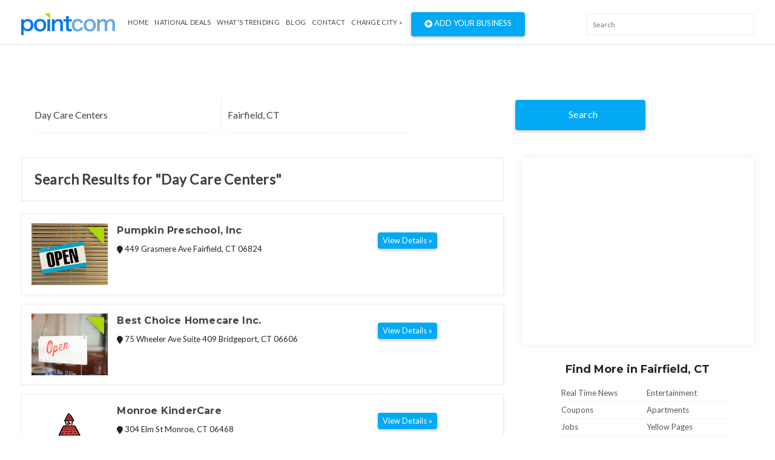

--- FILE ---
content_type: text/html; charset=UTF-8
request_url: https://www.pointcom.com/ne/north-platte/day-care-centers/
body_size: 5413
content:
<!DOCTYPE html>
<html lang="en">
<head>
	<!-- Global site tag (gtag.js) - Google Analytics -->
		<script async src="https://www.googletagmanager.com/gtag/js?id=UA-171592098-5"></script>
		<script>
		  window.dataLayer = window.dataLayer || [];
		  function gtag(){dataLayer.push(arguments);}
		  gtag('js', new Date());

		  gtag('config', 'UA-171592098-5');
		</script>
<base href="https://www.pointcom.com/">
<meta charset="UTF-8">
<meta name="wot-verification" content="da36c917bd5c6de8083a"/>
<meta http-equiv="X-UA-Compatible" content="IE=edge">
<meta name="viewport" content="width=device-width, initial-scale=1">
<meta http-equiv="content-type" content="text/html; charset=utf-8">
<meta name="google-adsense-account" content="sites-2288675768043065">

<title>Find Day Care Centers in Fairfield, CT | PointCom</title>

<link href="https://www.pointcom.com/images/favicon.ico" rel="shortcut icon" type="image/x-icon">
<link rel="stylesheet" href="assets/css/bootstrap.min.css" type="text/css">

<link rel="stylesheet" href="assets/fonts/all.min.css" type="text/css">

<link rel="stylesheet" href="assets/fonts/line-icons/line-icons.css" type="text/css">

<!--<link rel="stylesheet" href="assets/extras/animate.css" type="text/css">-->

<link rel="stylesheet" href="assets/css/owl.carousel.css" type="text/css">
<link rel="stylesheet" href="assets/css/owl.theme.css" type="text/css">

<link rel="stylesheet" href="assets/css/slicknav.min.css" type="text/css">

<link rel="stylesheet" href="assets/css/main.css" type="text/css">

<link rel="stylesheet" href="assets/css/responsive.css" type="text/css">
<link rel="stylesheet" href="https://cdnjs.cloudflare.com/ajax/libs/flag-icon-css/3.2.1/css/flag-icon.min.css">
<link rel='stylesheet' href='https://use.fontawesome.com/releases/v5.7.0/css/all.css' integrity='sha384-lZN37f5QGtY3VHgisS14W3ExzMWZxybE1SJSEsQp9S+oqd12jhcu+A56Ebc1zFSJ' crossorigin='anonymous'>
	<script type="text/javascript">
			var _gaq = _gaq || [];
			_gaq.push(['_setAccount', 'UA-16890635-8']);
			_gaq.push(['_trackPageview']);
			
			(function() {
				var ga = document.createElement('script'); ga.type = 'text/javascript'; ga.async = true;
				ga.src = ('https:' == document.location.protocol ? 'https://ssl' : 'http://www') + '.google-analytics.com/ga.js';
				var s = document.getElementsByTagName('script')[0]; s.parentNode.insertBefore(ga, s);
			})();
		</script>

</head>
<body>
<div class="header">
<nav class="navbar navbar-expand-lg bg-inverse fixed-top scrolling-navbar border-bottom">
<div class="container">
<div class="theme-header clearfix">
<div class="navbar-header">
<button class="navbar-toggler" type="button" data-toggle="collapse" data-toggle="collapse" aria-controls="main-navbar" aria-expanded="false" aria-label="Toggle navigation">
<span class="navbar-toggler-icon"></span>
<span class="lni-menu"></span>
<span class="lni-menu"></span>
<span class="lni-menu"></span>
</button>
<a href="https://www.pointcom.com/" class="navbar-brand"><img src="assets/img/logo.png" alt=""></a>
</div>
<div class="collapse navbar-collapse" id="main-navbar">
<ul class="navbar-nav mr-auto w-100 justify-content-start">
<li class="nav-item"><a href="https://www.pointcom.com/" class="nav-link">Home</a></li>
<li class="nav-item"><a href="https://www.pointcom.com/deals/" class="nav-link">National Deals</a></li>
<li class="nav-item"><a href="https://www.pointcom.com/trending/" class="nav-link">what's Trending</a></li>
<li class="nav-item"><a href="https://www.pointcom.com/blog/" class="nav-link">Blog</a></li>
<li class="nav-item"><a class="nav-link" href="https://www.pointcom.com/contact/">Contact</a></li>
<li class="nav-item dropdown">
<!--<a class="nav-link dropdown-toggle" href="#" data-toggle="dropdown" aria-haspopup="true" aria-expanded="false">
Select Country
</a>
<ul class="dropdown-menu">
<li><a class="dropdown-item" href="#"><span class="flag-icon flag-icon-us"></span> USA</a></li>
<li><a class="dropdown-item" href="#"><span class="flag-icon flag-icon-in"></span> India</a></li>
</ul>-->
 
					<a href="https://www.pointcom.com/?reset_location=true" class="nav-link dropdown-toggle">Change City &raquo;</a>
										
</li>
<li class="postadd"><a class="btn btn-danger btn-common" href="http://www.yext.com/pl/pointcom-listing/index.html?ref=532025" target="_blank"><span class="fa fa-plus-circle"></span> Add Your Business</a></li>
</ul>
</div>
</div>

<div class="nav__right">
<!-- Search -->
<div class="nav__right-item nav__search">
<div class="searchbox-results-wrapper"><script type="text/javascript" src="https://k.quicklaunch.com/quicklaunch.js?affiliate=pointcom&redirect=https://pointcom.com/search?q=[search]"></script><input type="text" class="ql-search form-control" id="ql-search" placeholder="Search"></div> 
<!-- <div class="nav__right-item nav__search">
<a href="#" class="nav__search-trigger" id="nav__search-trigger">
<i class="icon-search"></i>
</a>
<div class="nav__search-box" id="nav__search-box">

<form id="location_form" class="nav__search-form" action="https://www.pointcom.com/blog/search/" method="get">
<input type="text" name="keyword" placeholder="What are you searching for?" value="" class="nav__search-input">
<input type="hidden" name="loc" value="Fairfield, CT">
<button type="submit" class="search-button btn btn-lg">
<i class="icon-search-white"></i>
</button>
</form>
</div> -->
</div>
</div>
</div>
<div class="mobile-menu" data-logo="assets/img/logo.png"></div>
</nav>
</div>	<!-- end header -->
<div class="main-container">
<div class="container">

<!--########################## search #########################-->
<div id="search-row-wrapper">
<div class="search-inner">
<div class="search-bar row">
<fieldset>
<form class="search-form" method="GET" action="https://www.pointcom.com/search/">
<div class="form-group">
<i class="lni-bullhorn"></i>
<input type="text" name="search" class="form-control" placeholder="What are you searching for?" value="Day Care Centers">
</div>

<div class="form-group">
<i class="lni-bullhorn"></i>
<input type="text" name="loc" class="form-control" placeholder="" value="Fairfield, CT">
</div>
<button class="btn btn-common" type="submit"><i class="lni-search"></i>Search </button>
</form>
</fieldset>
</div>

</div>
</div>
<!--########################## end search #########################-->
<style>
.ad-unit {
    padding-left: 0px !important;
    padding-right: 0px !important;
}
.search-title {
    margin-left: 0px !important;
}
</style>


<div class="row">
<div class="col-lg-8 col-md-8 col-12 page-content">
<div class="search-title">Search Results for "Day Care Centers"</div>
<div class="clearfix"></div>
 

<div class="clearfix"></div>
<div class="adds-wrapper">

<div class="item-list"> <!-- start item-list -->
<div class="row">
<div class="col-sm-2 no-padding photobox">
<div class="add-image">
<a href="https://www.pointcom.com/ct/fairfield/42494102-pumpkin-preschool-inc/"><img src="https://www.pointcom.com/images/business_placeholder_2.jpg"  alt="Pumpkin Preschool, Inc"/></a>
</div>
</div>
<div class="col-sm-7 add-desc-box">
<div class="add-details">
<h5 class="add-title"><a href="https://www.pointcom.com/ct/fairfield/42494102-pumpkin-preschool-inc/">Pumpkin Preschool, Inc</a></h5>
<!--<div class="info">
<span class="date">
<i class="fas fa-clock"></i>
10:00 AM  8:00PM
</span><br>
<span class="category"><b>Electronics</b></span>
</div>-->
<div class="item_desc">
<span class="item-location"><i class="fa fa-map-marker bg-light"></i> 449 Grasmere Ave  Fairfield, CT 06824</span>
</div>
</div>
</div>
<div class="col-sm-3 float-right  price-box">
<h2 class="item-price"></h2>
<a href="https://www.pointcom.com/ct/fairfield/42494102-pumpkin-preschool-inc/" class="btn btn-common btn-sm"><span>View Details »</span></a>
</div>
</div>

</div> <!-- end item-list -->
<div class="item-list"> <!-- start item-list -->
<div class="row">
<div class="col-sm-2 no-padding photobox">
<div class="add-image">
<a href="https://www.pointcom.com/ct/bridgeport/41413463-best-choice-homecare-inc/"><img src="https://www.pointcom.com/images/business_placeholder_4.jpg"  alt="Best Choice Homecare Inc."/></a>
</div>
</div>
<div class="col-sm-7 add-desc-box">
<div class="add-details">
<h5 class="add-title"><a href="https://www.pointcom.com/ct/bridgeport/41413463-best-choice-homecare-inc/">Best Choice Homecare Inc.</a></h5>
<!--<div class="info">
<span class="date">
<i class="fas fa-clock"></i>
10:00 AM  8:00PM
</span><br>
<span class="category"><b>Electronics</b></span>
</div>-->
<div class="item_desc">
<span class="item-location"><i class="fa fa-map-marker bg-light"></i> 75 Wheeler Ave Suite 409  Bridgeport, CT 06606</span>
</div>
</div>
</div>
<div class="col-sm-3 float-right  price-box">
<h2 class="item-price"></h2>
<a href="https://www.pointcom.com/ct/bridgeport/41413463-best-choice-homecare-inc/" class="btn btn-common btn-sm"><span>View Details »</span></a>
</div>
</div>

</div> <!-- end item-list -->
<div class="item-list"> <!-- start item-list -->
<div class="row">
<div class="col-sm-2 no-padding photobox">
<div class="add-image">
<a href="https://www.pointcom.com/ct/monroe/40706904-monroe-kindercare/"><img src="https://a.mktgcdn.com/p/xC6pSWaNbCFooi_ZecCVyyJqFDJY4tsVnfEb2EtPQFM/1488x1488.jpg" alt="Monroe KinderCare"></a>
</div>
</div>
<div class="col-sm-7 add-desc-box">
<div class="add-details">
<h5 class="add-title"><a href="https://www.pointcom.com/ct/monroe/40706904-monroe-kindercare/">Monroe KinderCare</a></h5>
<!--<div class="info">
<span class="date">
<i class="fas fa-clock"></i>
10:00 AM  8:00PM
</span><br>
<span class="category"><b>Electronics</b></span>
</div>-->
<div class="item_desc">
<span class="item-location"><i class="fa fa-map-marker bg-light"></i> 304 Elm St  Monroe, CT 06468</span>
</div>
</div>
</div>
<div class="col-sm-3 float-right  price-box">
<h2 class="item-price"></h2>
<a href="https://www.pointcom.com/ct/monroe/40706904-monroe-kindercare/" class="btn btn-common btn-sm"><span>View Details »</span></a>
</div>
</div>

</div> <!-- end item-list -->
<div class="item-list"> <!-- start item-list -->
<div class="row">
<div class="col-sm-2 no-padding photobox">
<div class="add-image">
<a href="https://www.pointcom.com/ct/orange/41733140-not-the-same-senior-care/"><img src="https://www.pointcom.com/images/business_placeholder_1.jpg"  alt="Not The Same Senior Care"/></a>
</div>
</div>
<div class="col-sm-7 add-desc-box">
<div class="add-details">
<h5 class="add-title"><a href="https://www.pointcom.com/ct/orange/41733140-not-the-same-senior-care/">Not The Same Senior Care</a></h5>
<!--<div class="info">
<span class="date">
<i class="fas fa-clock"></i>
10:00 AM  8:00PM
</span><br>
<span class="category"><b>Electronics</b></span>
</div>-->
<div class="item_desc">
<span class="item-location"><i class="fa fa-map-marker bg-light"></i> 284 Racebrook Rd  Orange, CT 06477</span>
</div>
</div>
</div>
<div class="col-sm-3 float-right  price-box">
<h2 class="item-price"></h2>
<a href="https://www.pointcom.com/ct/orange/41733140-not-the-same-senior-care/" class="btn btn-common btn-sm"><span>View Details »</span></a>
</div>
</div>

</div> <!-- end item-list -->
<div class="item-list"> <!-- start item-list -->
<div class="row">
<div class="col-sm-2 no-padding photobox">
<div class="add-image">
<a href="https://www.pointcom.com/ct/stamford/34761044-titan-tots-day-care-centers/"><img src="https://www.pointcom.com/images/business_placeholder_4.jpg"  alt="Titan Tots Day Care Centers"/></a>
</div>
</div>
<div class="col-sm-7 add-desc-box">
<div class="add-details">
<h5 class="add-title"><a href="https://www.pointcom.com/ct/stamford/34761044-titan-tots-day-care-centers/">Titan Tots Day Care Centers</a></h5>
<!--<div class="info">
<span class="date">
<i class="fas fa-clock"></i>
10:00 AM  8:00PM
</span><br>
<span class="category"><b>Electronics</b></span>
</div>-->
<div class="item_desc">
<span class="item-location"><i class="fa fa-map-marker bg-light"></i> 126  Hamilton Ave  Stamford, CT 06902</span>
</div>
</div>
</div>
<div class="col-sm-3 float-right  price-box">
<h2 class="item-price"></h2>
<a href="https://www.pointcom.com/ct/stamford/34761044-titan-tots-day-care-centers/" class="btn btn-common btn-sm"><span>View Details »</span></a>
</div>
</div>

</div> <!-- end item-list -->
<div class="item-list"> <!-- start item-list -->
<div class="row">
<div class="col-sm-2 no-padding photobox">
<div class="add-image">
<a href="https://www.pointcom.com/ct/derby/40889456-eyeworks-ct/"><img src="https://www.pointcom.com/images/business_placeholder_2.jpg"  alt="Eyeworks CT"/></a>
</div>
</div>
<div class="col-sm-7 add-desc-box">
<div class="add-details">
<h5 class="add-title"><a href="https://www.pointcom.com/ct/derby/40889456-eyeworks-ct/">Eyeworks CT</a></h5>
<!--<div class="info">
<span class="date">
<i class="fas fa-clock"></i>
10:00 AM  8:00PM
</span><br>
<span class="category"><b>Electronics</b></span>
</div>-->
<div class="item_desc">
<span class="item-location"><i class="fa fa-map-marker bg-light"></i> 600 New Haven Avenue  Derby, CT 06418</span>
</div>
</div>
</div>
<div class="col-sm-3 float-right  price-box">
<h2 class="item-price"></h2>
<a href="https://www.pointcom.com/ct/derby/40889456-eyeworks-ct/" class="btn btn-common btn-sm"><span>View Details »</span></a>
</div>
</div>

</div> <!-- end item-list -->
<div class="item-list"> <!-- start item-list -->
<div class="row">
<div class="col-sm-2 no-padding photobox">
<div class="add-image">
<a href="https://www.pointcom.com/ct/ansonia/40706038-ansonia-kindercare-closed/"><img src="https://www.pointcom.com/images/business_placeholder_1.jpg"  alt="Ansonia KinderCare -  Closed"/></a>
</div>
</div>
<div class="col-sm-7 add-desc-box">
<div class="add-details">
<h5 class="add-title"><a href="https://www.pointcom.com/ct/ansonia/40706038-ansonia-kindercare-closed/">Ansonia KinderCare -  Closed</a></h5>
<!--<div class="info">
<span class="date">
<i class="fas fa-clock"></i>
10:00 AM  8:00PM
</span><br>
<span class="category"><b>Electronics</b></span>
</div>-->
<div class="item_desc">
<span class="item-location"><i class="fa fa-map-marker bg-light"></i> 219 Division St.  Ansonia, CT 06401</span>
</div>
</div>
</div>
<div class="col-sm-3 float-right  price-box">
<h2 class="item-price"></h2>
<a href="https://www.pointcom.com/ct/ansonia/40706038-ansonia-kindercare-closed/" class="btn btn-common btn-sm"><span>View Details »</span></a>
</div>
</div>

</div> <!-- end item-list -->
<div class="item-list"> <!-- start item-list -->
<div class="row">
<div class="col-sm-2 no-padding photobox">
<div class="add-image">
<a href="https://www.pointcom.com/ct/stamford/41461125-angelic-elderly-care-llc/"><img src="https://www.pointcom.com/images/business_placeholder_4.jpg"  alt="Angelic Elderly Care, LLC"/></a>
</div>
</div>
<div class="col-sm-7 add-desc-box">
<div class="add-details">
<h5 class="add-title"><a href="https://www.pointcom.com/ct/stamford/41461125-angelic-elderly-care-llc/">Angelic Elderly Care, LLC</a></h5>
<!--<div class="info">
<span class="date">
<i class="fas fa-clock"></i>
10:00 AM  8:00PM
</span><br>
<span class="category"><b>Electronics</b></span>
</div>-->
<div class="item_desc">
<span class="item-location"><i class="fa fa-map-marker bg-light"></i> 43 Dolfen Place  Stamford, CT 06901</span>
</div>
</div>
</div>
<div class="col-sm-3 float-right  price-box">
<h2 class="item-price"></h2>
<a href="https://www.pointcom.com/ct/stamford/41461125-angelic-elderly-care-llc/" class="btn btn-common btn-sm"><span>View Details »</span></a>
</div>
</div>

</div> <!-- end item-list -->
<div class="item-list"> <!-- start item-list -->
<div class="row">
<div class="col-sm-2 no-padding photobox">
<div class="add-image">
<a href="https://www.pointcom.com/ct/stamford/41683708-carebuilders-at-home/"><img src="https://www.pointcom.com/images/business_placeholder_1.jpg"  alt="CareBuilders At Home"/></a>
</div>
</div>
<div class="col-sm-7 add-desc-box">
<div class="add-details">
<h5 class="add-title"><a href="https://www.pointcom.com/ct/stamford/41683708-carebuilders-at-home/">CareBuilders At Home</a></h5>
<!--<div class="info">
<span class="date">
<i class="fas fa-clock"></i>
10:00 AM  8:00PM
</span><br>
<span class="category"><b>Electronics</b></span>
</div>-->
<div class="item_desc">
<span class="item-location"><i class="fa fa-map-marker bg-light"></i> 750 East Main St  Stamford, CT 06902</span>
</div>
</div>
</div>
<div class="col-sm-3 float-right  price-box">
<h2 class="item-price"></h2>
<a href="https://www.pointcom.com/ct/stamford/41683708-carebuilders-at-home/" class="btn btn-common btn-sm"><span>View Details »</span></a>
</div>
</div>

</div> <!-- end item-list -->
<div class="item-list"> <!-- start item-list -->
<div class="row">
<div class="col-sm-2 no-padding photobox">
<div class="add-image">
<a href="https://www.pointcom.com/ct/sandy-hook/41274293-old-glory-days-llc/"><img src="https://www.pointcom.com/images/business_placeholder_4.jpg"  alt="Old Glory Days, LLC"/></a>
</div>
</div>
<div class="col-sm-7 add-desc-box">
<div class="add-details">
<h5 class="add-title"><a href="https://www.pointcom.com/ct/sandy-hook/41274293-old-glory-days-llc/">Old Glory Days, LLC</a></h5>
<!--<div class="info">
<span class="date">
<i class="fas fa-clock"></i>
10:00 AM  8:00PM
</span><br>
<span class="category"><b>Electronics</b></span>
</div>-->
<div class="item_desc">
<span class="item-location"><i class="fa fa-map-marker bg-light"></i> 107 Church Hill Rd.  Sandy Hook, CT 06482</span>
</div>
</div>
</div>
<div class="col-sm-3 float-right  price-box">
<h2 class="item-price"></h2>
<a href="https://www.pointcom.com/ct/sandy-hook/41274293-old-glory-days-llc/" class="btn btn-common btn-sm"><span>View Details »</span></a>
</div>
</div>

</div> <!-- end item-list -->

</div> <!-- ends adds-wrapper -->

<div class="col-12">
<div class="pagination-bar">
<nav>
<ul class="pagination"><li class="page-item"><a class="page-link active" href="#">1</a></li><li class="page-item"><a class="page-link"href="https://www.pointcom.com/ne/north-platte/day-care-centers/?&amp;per_page=10">2</a></li><li class="page-item"><a class="page-link"href="https://www.pointcom.com/ne/north-platte/day-care-centers/?&amp;per_page=20">3</a></li><li class="page-item"><a class="page-link"href="https://www.pointcom.com/ne/north-platte/day-care-centers/?&amp;per_page=10">&gt;</a></li><li class="page-item"><a class="page-link"href="https://www.pointcom.com/ne/north-platte/day-care-centers/?&amp;per_page=160">Last</a></li></ul>
</nav>
</div> <!-- end pagination bar -->
<div class="post-promo text-center">
<h2> Do you have anything for Sale? </h2>
<h5>Sell your products online FOR FREE. It's easier than you think !</h5>
<a href="http://www.yext.com/pl/pointcom-listing/index.html?ref=532025" class="btn btn-post btn-common" target="_blank">Add Your Business</a>
</div>
</div> <!-- col-12 -->
</div> <!-- end col-md-8 -->
<div class="col-lg-4 col-md-12 col-xs-12">
<div class="inner-box">
<script src="//b.admedia.com/banner/adnet2/?id=JT4_JzU&size=300x250"></script>
	
<!--<img src="assets/img/banner300.gif" alt="">-->
</div>
<div class="col-12">
<div class="features-box">
<div class="features-content">
<h4>
Find More in Fairfield, CT</h4>
</div>
</div>
</div>
<div class="col-12">
<div class="find_more">
<ul class="clearfix">
<li><a href="https://www.pointcom.com/ct/fairfield/real-time-news/">Real Time News</a></li>
			<li><a href="https://www.pointcom.com/ct/fairfield/entertainment/">Entertainment</a></li>
			<li><a href="https://www.pointcom.com/ct/fairfield/coupons/">Coupons</a></li>
			<li><a href="https://www.pointcom.com/ct/fairfield/apartments/">Apartments</a></li>
			<li><a href="https://www.pointcom.com/ct/fairfield/jobs/">Jobs</a></li>
			<li><a href="https://www.pointcom.com/ct/fairfield/yellow-pages/">Yellow Pages</a></li>
			<li><a href="https://www.pointcom.com/ct/fairfield/photos/">Photos</a></li>
			<li><a href="https://www.pointcom.com/ct/fairfield/pets/">Pets</a></li>
			<li><a href="https://www.pointcom.com/ct/fairfield/mortgages/">Mortgages</a></li>
			<li><a href="https://www.pointcom.com/ct/fairfield/weather/">Weather</a></li>
			<li><a href="https://www.pointcom.com/ct/fairfield/crime/">Crime</a></li>
			<li><a href="https://www.pointcom.com/ct/fairfield/events/">Events</a></li>
			<li><a href="https://www.pointcom.com/ct/fairfield/cars/">Cars</a></li>
			<li><a href="https://www.pointcom.com/ct/fairfield/new-homes/">New Homes</a></li>
			<li><a href="https://www.pointcom.com/ct/fairfield/info/">Info</a></li>
			<li><a href="https://www.pointcom.com/ct/fairfield/white-pages/">White Pages</a></li>
			<li><a href="https://www.pointcom.com/ct/fairfield/shopping/">Shopping</a></li>
			<li><a href="https://www.pointcom.com/ct/fairfield/real-estate/">Real Estate</a></li>
			<li class="last"><a href="https://www.pointcom.com/ct/fairfield/dating/">Dating</a></li>
			<li class="last"><a href="https://www.pointcom.com/ct/fairfield/traffic/">Traffic</a></li>

</ul>
</div> <!-- end find-more -->
</div> 
<div class="sticky-card"><iframe src="https://w.eurekster.com/?id=Mz8hNw&amp;sid=3156" width="300" height="250" scrolling="no" frameborder="0"></iframe><script type="text/javascript" src="http://vslider.eurekster.com/?id=Mz8hNw"></script></div>
<style>
.sticky-card {
    position: sticky;
    top: 100px;
    z-index: 99999;
    background: #FFF;
}
</style>
<!-- end col-12 -->
</div> <!-- end col-md-4 -->
</div> <!-- end row -->
</div> <!--end container -->
</div> <!--end main container -->
<div class="clearfix"></div>
<section class="location mb-4">
<div class="container">
<div class="row localtion-list">
<div class="col-lg-6 col-md-6 col-12">
<h3 class="title-2"><i class="fas fa-envelope pr-2"></i> Join Pointcom</h3>
<form id="subscribe" action="https://www.pointcom.com/subscribe/" method="post">
<p>Receive pricing updates, shopping tips & more!</p>
<div class="subscribe">
<input class="form-control" name="EMAIL" placeholder="Your email here" required="" type="email">
<button class="btn btn-common" type="submit">Subscribe</button>
</div>
</form>
</div>
<div class="col-lg-6 col-md-6 col-12">
<div class="row">
<div class="col-12">
<h3 class="title-2"><i class="fas fa-search pr-2"></i> Popular Searches</h3>
</div>
<ul class="col-lg-4 col-md-4 col-6 search-list">
<li><a href="https://www.pointcom.com/ct/fairfield/fairfield/">Fairfield</a></li>
<li><a href="https://www.pointcom.com/ct/fairfield/local-food/">Local Food</a></li>
<li><a href="https://www.pointcom.com/ct/fairfield/gas-prices/">Gas Prices</a></li>
<li><a href="https://www.pointcom.com/ct/fairfield/about-fairfield/">About Fairfield</a></li>
<li><a href="https://www.pointcom.com/ct/fairfield/maps/">Maps</a></li>

</ul>
<ul class="col-lg-4 col-md-4 col-6 search-list">
<li><a href="https://www.pointcom.com/ct/fairfield/insurance-quotes/">Insurance Quotes</a></li>
<li><a href="https://www.pointcom.com/ct/fairfield/pets/">Pets</a></li>
<li><a href="https://www.pointcom.com/ct/fairfield/mortgages/">Mortgages</a></li>
<li><a href="https://www.pointcom.com/ct/fairfield/weather/">Weather</a></li>
<li><a href="https://www.pointcom.com/ct/fairfield/white-pages/">White Pages</a></li>

</ul>
<ul class="col-lg-4 col-md-4 col-6 search-list">
<li><a href="https://www.pointcom.com/ct/fairfield/shopping/">Shopping</a></li>
<li><a href="https://www.pointcom.com/ct/fairfield/real-estate/">Real Estate</a></li>
<li><a href="https://www.pointcom.com/ct/fairfield/dating/">Dating</a></li>
<li><a href="https://www.pointcom.com/ct/fairfield/used-cars/">Used Cars</a></li>
</ul>
</div>
</div>
</div>
</div>
</section>
<div class="clearfix"></div>
<footer>
<section class="footer-Content">
<div class="container">
<div class="row">
<div class="col-lg-12 col-md-12 col-12">
<div class="widget">
<h3 class="block-title">Select a major metropolitan city</h3>
</div>
</div>
<div class="col-lg-3 col-md-6 col-12">
<div class="widget">
<ul class="menu">

		<li><a href="https://www.pointcom.com/ny/new-york/">New York</a></li>
		<li><a href="https://www.pointcom.com/ca/los-angeles/">Los Angeles</a></li>
		<li><a href="https://www.pointcom.com/il/chicago/">Chicago</a></li>
		<li><a href="https://www.pointcom.com/tx/houston/">Houston</a></li>
		<li><a href="https://www.pointcom.com/pa/philadelphia/">Philadelphia</a></li>
		<li><a href="https://www.pointcom.com/az/phoenix/">Phoenix</a></li>
		<li><a href="https://www.pointcom.com/tx/san-antonio/">San Antonio</a></li>
		<li><a href="https://www.pointcom.com/ca/san-diego/">San Diego</a></li>
		<li><a href="https://www.pointcom.com/tx/dallas/">Dallas</a></li>
		<li><a href="https://www.pointcom.com/ca/san-jose/">San Jose</a></li>
		<li><a href="https://www.pointcom.com/in/indianapolis/">Indianapolis</a></li>
		<li><a href="https://www.pointcom.com/fl/jacksonville/">Jacksonville</a></li>
		<li><a href="https://www.pointcom.com/ca/san-francisco/">San Francisco</a></li>
		 <li><a href="https://www.pointcom.com/tx/austin/">Austin</a></li>
		<li><a href="https://www.pointcom.com/ga/Georgia/">Georgia</a></li>
	    <li><a href="https://www.pointcom.com/az/arizona/">Arizona</a></li>
		

</ul>
</div>
</div>
<div class="col-lg-3 col-md-6 col-12">
<div class="widget">
<ul class="menu">

       
		
		<li><a href="https://www.pointcom.com/oh/columbus/">Columbus</a></li>
		<li><a href="https://www.pointcom.com/tx/fort-worth/">Fort Worth</a></li>
		<li><a href="https://www.pointcom.com/nc/charlotte/">Charlotte</a></li>
		<li><a href="https://www.pointcom.com/mi/detroit/">Detroit</a></li>
		<li><a href="https://www.pointcom.com/tx/el-paso/">El Paso</a></li>
		<li><a href="https://www.pointcom.com/tn/memphis/">Memphis</a></li>
		<li><a href="https://www.pointcom.com/md/baltimore/">Baltimore</a></li>
		<li><a href="https://www.pointcom.com/ma/boston/">Boston</a></li>
		<li><a href="https://www.pointcom.com/wa/seattle/">Seattle</a></li>
		<li><a href="https://www.pointcom.com/dc/washington/">Washington DC</a></li>
		<li><a href="https://www.pointcom.com/tn/nashville/">Nashville</a></li>
		<li><a href="https://www.pointcom.com/co/denver/">Denver</a></li>
		<li><a href="https://www.pointcom.com/ky/louisville/">Louisville</a></li>
		<li><a href="https://www.pointcom.com/wi/milwaukee/">Milwaukee</a></li>
		<li><a href="https://www.pointcom.com/mi/michigan/">Michigan</a></li>
		<li><a href="https://www.pointcom.com/de/delaware/">Delaware</a></li>
		

</ul>
</div>
</div>
<div class="col-lg-3 col-md-6 col-12">
<div class="widget">
<ul class="menu">
       
		
		<li><a href="https://www.pointcom.com/ky/louisville/">Louisville</a></li>
		<li><a href="https://www.pointcom.com/wi/milwaukee/">Milwaukee</a></li>
		<li><a href="https://www.pointcom.com/or/portland/">Portland</a></li>
		<li><a href="https://www.pointcom.com/nv/las-vegas/">Las Vegas</a></li>
		<li><a href="https://www.pointcom.com/ok/oklahoma-city/">Oklahoma City</a></li>
		<li><a href="https://www.pointcom.com/nm/albuquerque/">Albuquerque</a></li>
		<li><a href="https://www.pointcom.com/az/tucson/">Tucson</a></li>
		<li><a href="https://www.pointcom.com/ca/fresno/">Fresno</a></li>
		<li><a href="https://www.pointcom.com/ca/sacramento/">Sacramento</a></li>
		<li><a href="https://www.pointcom.com/ca/long-beach/">Long Beach</a></li>
		<li><a href="https://www.pointcom.com/mo/kansas-city/">Kansas City</a></li>
		<li><a href="https://www.pointcom.com/az/mesa/">Mesa</a></li>
		<li><a href="https://www.pointcom.com/va/virginia-beach/">Virginia Beach</a></li>
		<li><a href="https://www.pointcom.com/ga/atlanta/">Atlanta</a></li>
</ul>
</div>
</div>
<div class="col-lg-3 col-md-6 col-12">
<div class="widget">
<ul class="menu">
        
		<li><a href="https://www.pointcom.com/co/colorado-springs/">Colorado Springs</a></li>
		<li><a href="https://www.pointcom.com/ne/omaha/">Omaha</a></li>
		<li><a href="https://www.pointcom.com/nc/raleigh/">Raleigh</a></li>
		<li><a href="https://www.pointcom.com/fl/miami/">Miami</a></li>
		<li><a href="https://www.pointcom.com/oh/cleveland/">Cleveland</a></li>
		<li><a href="https://www.pointcom.com/ok/tulsa/">Tulsa</a></li>
		<li><a href="https://www.pointcom.com/ca/oakland/">Oakland</a></li>
		<li><a href="https://www.pointcom.com/mn/minneapolis/">Minneapolis</a></li>		
		<li><a href="https://www.pointcom.com/ks/wichita/">Wichita</a></li>
		<li><a href="https://www.pointcom.com/va/arlington/">Arlington</a></li>
		<li><a href="https://www.pointcom.com/ca/bakersfield/">Bakersfield</a></li>
		<li><a href="https://www.pointcom.com/la/new-orleans/">New Orleans</a></li>
		<li><a href="https://www.pointcom.com/hi/honolulu/">Honolulu</a></li>
		<li><a href="https://www.pointcom.com/ca/anaheim/">Anaheim</a></li>
		
		

</ul>
</div>
</div>
</div>
</div>
</section>
<div id="copyright">
<div class="container">
<div class="row">
<div class="col-lg-4 col-md-4 col-12">
<div class="site-info float-left">
<p>©2025 PointCom. All rights reserved</p>
</div>
</div>
<div class="col-lg-5 col-md-5 col-12">
<div class="site-info text-center">
<p><a href="https://www.pointcom.com/about/">About</a> | <a href="https://www.pointcom.com/privacy/">Privacy</a> | <a href="https://www.pointcom.com/terms/">Terms</a> |
<a href="sitemap.xml">Sitemap</a></p>
</div>
</div>

<div class="col-lg-3 col-md-3 col-12">
<!-- <div class="bottom-social-icons social-icon float-right">
<a class="facebook" target="_blank" href="http://www.facebook.com/pages/PointCom/153462854712409"><i class="fab fa-facebook-f"></i></a>
<a class="twitter" target="_blank" href="http://twitter.com/#!/PointComDotCom"><i class="fab fa-twitter"></i></a>
<a class="youtube" target="_blank" href="http://www.youtube.com/user/PointComChannel"><i class="fab fa-youtube"></i></a>
</div> -->
</div>
</div>
</div>
</div>
</footer>

<!-- ad vehicle -->
<div class="modal fade" id="add-vehicle">
<div class="modal-dialog">
<div class="modal-content">

<!-- Modal Header -->
<div class="modal-header">
<h4 class="modal-title">Add Vehicle</h4>
<button type="button" class="close" data-dismiss="modal">&times;</button>
</div>

<!-- Modal body -->
<div class="modal-body">
<form method="post" action="">
<div class="form-group">
<select class="form-control">
<option>select Year</option>
</select>
</div>
<div class="form-group">
<select class="form-control">
<option>select Make</option>
</select>
</div>
<div class="form-group">
<select class="form-control">
<option>select Model</option>
</select>
</div>
<div class="form-group">
<select class="form-control">
<option>select Year</option>
</select>
</div>
<div class="form-group text-center">
<button type="submit" class="btn btn-primary text-uppercase">Add Vehicle</button>
</div>
</form>
</div>

</div>
</div>
</div>
<!-- end ad vehicle -->



<script type="text/javascript" src="assets/js/jquery-min.js"></script>
<script type="text/javascript" src="assets/js/popper.min.js"></script>
<script type="text/javascript" src="assets/js/bootstrap.min.js"></script>
<!--<script type="text/javascript" src="assets/js/jquery.parallax.js"></script>-->
<script type="text/javascript" src="assets/js/owl.carousel.min.js"></script>
<script type="text/javascript" src="assets/js/OwlCarousel2Thumbs.min.js"></script>
<script type="text/javascript" src="assets/js/jquery.slicknav.js"></script>
<script type="text/javascript" src="assets/js/wow.js"></script>
<script type="text/javascript" src="assets/js/main.js"></script>

<script>
$(document).ready(function() {
    $("div.bhoechie-tab-menu>div.list-group>a").click(function(e) {
        e.preventDefault();
        $(this).siblings('a.active').removeClass("active");
        $(this).addClass("active");
        var index = $(this).index();
        $("div.bhoechie-tab>div.bhoechie-tab-content").removeClass("active");
        $("div.bhoechie-tab>div.bhoechie-tab-content").eq(index).addClass("active");
    });
});
</script>

<script type="text/javascript">
  (function() {
    var navSearchTrigger = $('.nav__search-trigger'),
        navSearchTriggerIcon = navSearchTrigger.find('i'),
        navSearchBox = $('.nav__search-box'),
        navSearchInput = $('.nav__search-input');

    navSearchTrigger.on('click', function(e){
      e.preventDefault();
      navSearchTriggerIcon.toggleClass('icon-close');
      navSearchBox.slideToggle();
      navSearchInput.focus();
    });
  })();

</script>

<script>
$('.read-more-content').addClass('hide')
$('.read-more-show, .read-more-hide').removeClass('hide')

// Set up the toggle effect:
$('.read-more-show').on('click', function(e) {
  $(this).next('.read-more-content').removeClass('hide');
  $(this).addClass('hide');
  e.preventDefault();
});

// Changes contributed by @diego-rzg
$('.read-more-hide').on('click', function(e) {
  var p = $(this).parent('.read-more-content');
  p.addClass('hide');
  p.prev('.read-more-show').removeClass('hide'); // Hide only the preceding "Read More"
  e.preventDefault();
});
</script>

<script>
$(document).scroll(function() {
  var y = $(this).scrollTop();
  if (y > 300) {
    $('.topmenu').fadeIn();
  } else {
    $('.topmenu').fadeOut();
  }
});
</script>

<script>
$(".topmenu a[href^='#']").on('click', function(e) {
   // prevent default anchor click behavior
   e.preventDefault();

   // store hash
   var hash = this.hash;

   // animate
   $('html, body').animate({
       scrollTop: $(hash).offset().top
     }, 1000, function(){

       // when done, add hash to url
       // (default click behaviour)
       window.location.hash = hash;
     });
});
</script>
<script>
$(document).ready(function(){
  $('[data-toggle="tooltip"]').tooltip();
});
</script>

<script>
$(function() {

    // listen for changes
    $('input[type="radio"]').on('change', function(){

        // get checked one
        var $target = $('input[type="radio"]:checked');
        // hide all divs with .showhide class
        $(".showhide").hide();
        // show div that corresponds to selected radio.
        $( $target.attr('data-section') ).show();

    // trigger the change on page load
    }).trigger('change');

});
</script>


</body>
</html>
